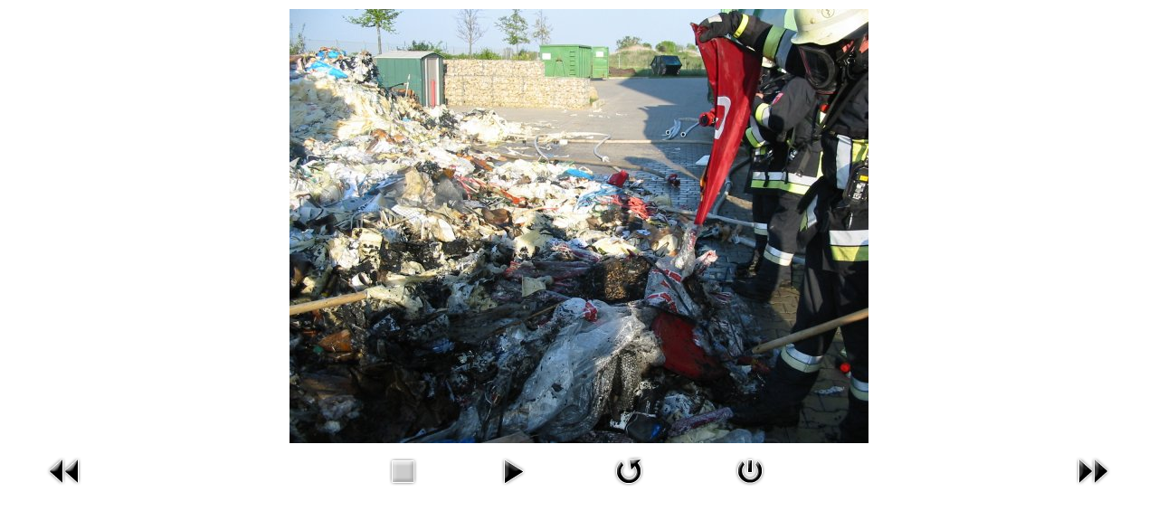

--- FILE ---
content_type: text/html; charset=utf-8
request_url: http://ffw-schwaig.com/index.php/medien/24-einsatz-container-brand-schwaig/detail/634-container?tmpl=component
body_size: 1887
content:
<!DOCTYPE html>
<html xmlns="http://www.w3.org/1999/xhtml" xml:lang="de-de" lang="de-de" dir="ltr">
<head>
<meta name="viewport" content="width=device-width, initial-scale=1, maximum-scale=1" />
	<base href="http://ffw-schwaig.com/index.php/medien/24-einsatz-container-brand-schwaig/detail/634-container" />
	<meta http-equiv="content-type" content="text/html; charset=utf-8" />
	<meta name="generator" content="Joomla! - Open Source Content Management" />
	<title>Bilder</title>
	<link href="/templates/ffw_schwaig/favicon.ico" rel="shortcut icon" type="image/vnd.microsoft.icon" />
	<link href="/media/com_phocagallery/css/main/phocagallery.css" rel="stylesheet" type="text/css" />
	<link href="/media/com_phocagallery/css/main/rating.css" rel="stylesheet" type="text/css" />
	<link href="/media/com_phocagallery/css/custom/default.css" rel="stylesheet" type="text/css" />
	<link href="/plugins/system/jce/css/content.css?039c2ca63d502d46c2c1075c1e9d096f" rel="stylesheet" type="text/css" />
	<link href="/templates/ffw_schwaig/css/template.css" rel="stylesheet" type="text/css" />
	<link href="/plugins/system/cookiehint/css/style.css?039c2ca63d502d46c2c1075c1e9d096f" rel="stylesheet" type="text/css" />
	<style type="text/css">
#redim-cookiehint-bottom {position: fixed; z-index: 99999; left: 0px; right: 0px; bottom: 0px; top: auto !important;}
	</style>
	<script src="/media/jui/js/jquery.min.js?039c2ca63d502d46c2c1075c1e9d096f" type="text/javascript"></script>
	<script src="/media/jui/js/jquery-migrate.min.js?039c2ca63d502d46c2c1075c1e9d096f" type="text/javascript"></script>
	<script src="/components/com_phocagallery/assets/fadeslideshow/fadeslideshow.js" type="text/javascript"></script>
	<script src="/media/jui/js/bootstrap.min.js?039c2ca63d502d46c2c1075c1e9d096f" type="text/javascript"></script>
	<style type="text/css"> 
 html, body, .contentpane, #all, #main {padding:0px !important;margin:0px !important; width: 100% !important; max-width: 100% !important;} 
body {min-width:100%} 
.rt-container {width:100%} 
 </style>

	<link rel="stylesheet" href="/templates/ffw_schwaig/css/template.css" type="text/css" />
</head>
<body class="contentpane">
	<div id="system-message-container">
	</div>

	<script type="text/javascript">
/***********************************************
* Ultimate Fade In Slideshow v2.0- (c) Dynamic Drive DHTML code library (www.dynamicdrive.com)
* This notice MUST stay intact for legal use
* Visit Dynamic Drive at http://www.dynamicdrive.com/ for this script and 100s more
***********************************************/
var phocagallery=new fadeSlideShow({
	wrapperid: "phocaGallerySlideshowC",
	dimensions: [640, 480],
	imagearray: [["/images/phocagallery/Einsatz Container Brand Schwaig/thumbs/phoca_thumb_l_Einsatz Container Schwaig (1).jpg", "", "", ""],
["/images/phocagallery/Einsatz Container Brand Schwaig/thumbs/phoca_thumb_l_Einsatz Container Schwaig (2).jpg", "", "", ""],
["/images/phocagallery/Einsatz Container Brand Schwaig/thumbs/phoca_thumb_l_Einsatz Container Schwaig (3).jpg", "", "", ""],
["/images/phocagallery/Einsatz Container Brand Schwaig/thumbs/phoca_thumb_l_Einsatz Container Schwaig (4).jpg", "", "", ""],
["/images/phocagallery/Einsatz Container Brand Schwaig/thumbs/phoca_thumb_l_Einsatz Container Schwaig (5).jpg", "", "", ""],
["/images/phocagallery/Einsatz Container Brand Schwaig/thumbs/phoca_thumb_l_Einsatz Container Schwaig (6).jpg", "", "", ""],
["/images/phocagallery/Einsatz Container Brand Schwaig/thumbs/phoca_thumb_l_Einsatz Container Schwaig (7).jpg", "", "", ""],
["/images/phocagallery/Einsatz Container Brand Schwaig/thumbs/phoca_thumb_l_Einsatz Container Schwaig (8).jpg", "", "", ""],
["/images/phocagallery/Einsatz Container Brand Schwaig/thumbs/phoca_thumb_l_Einsatz Container Schwaig (9).jpg", "", "", ""]
],
	displaymode: {type:'auto', pause: 2000, cycles:0, wraparound:false, randomize: 0},
	persist: false,
	fadeduration: 3000,
	descreveal: "peekaboo",
	togglerid: "",
})
</script>
<div id="phocagallery" class="pg-detail-view"><center style="padding-top:10px"><table border="0" width="100%" cellpadding="0" cellspacing="0"><tr><td colspan="6" align="center" valign="middle" height="480" style="height:480px;vertical-align: middle;" ><div id="phocaGalleryImageBox" style="width:640px;margin: auto;padding: 0;"><a href="#" onclick="window.parent.SqueezeBox.close();" style="margin:auto;padding:0"><img src="/images/phocagallery/Einsatz Container Brand Schwaig/thumbs/phoca_thumb_l_Einsatz Container Schwaig (6).jpg" alt="Brand Container Schwaig" class="pg-detail-image" /></a></div></td></tr><tr><td colspan="6"><div style="padding:0;margin:0;height:3px;font-size:0px;">&nbsp;</div></td></tr><tr><td align="left" width="30%" style="padding-left:48px"><div class="pg-imgbgd"><a href="/index.php/component/phocagallery/24-einsatz-container-brand-schwaig/detail/633-container?tmpl=component&amp;Itemid=1" title="Vorheriges Bild" id="prev" ><img src="/media/com_phocagallery/images/icon-prev.png" alt="Vorheriges Bild" /></a></div></td><td align="center"><img src="/media/com_phocagallery/images/icon-stop-grey.png" alt="Diashow stoppen" /></td><td align="center"><div class="pg-imgbgd"><a href="/index.php/component/phocagallery/24-einsatz-container-brand-schwaig/detail/634-container?phocaslideshow=1&amp;tmpl=component&amp;Itemid=1" title="Start Diashow"><img src="/media/com_phocagallery/images/icon-play.png" alt="Start Diashow" /></a></div></td><td align="center"><div class="pg-imgbgd"><a href="/index.php/component/phocagallery/24-einsatz-container-brand-schwaig/detail/634-container?tmpl=component&amp;Itemid=1" onclick="window.location.reload(true);" title="Aktualisieren" ><img src="/media/com_phocagallery/images/icon-reload.png" alt="Aktualisieren" /></a></div></td><td align="center"><div class="pg-imgbgd"><a href="/index.php/component/phocagallery/24-einsatz-container-brand-schwaig/detail/634-container?tmpl=component&amp;Itemid=1" onclick="window.parent.SqueezeBox.close();" title="Fenster schließen" ><img src="/media/com_phocagallery/images/icon-exit.png" alt="Fenster schließen" /></a></div></td><td align="right" width="30%" style="padding-right:48px"><div class="pg-imgbgd"><a href="/index.php/component/phocagallery/24-einsatz-container-brand-schwaig/detail/635-container?tmpl=component&amp;Itemid=1" title="Nächstes Bild" id="next" ><img src="/media/com_phocagallery/images/icon-next.png" alt="Nächstes Bild" /></a></div></td></tr></table></center></div><div id="phocaGallerySlideshowC" style="display:none"></div>
</body>
</html>


--- FILE ---
content_type: text/css
request_url: http://ffw-schwaig.com/templates/ffw_schwaig/css/template.css
body_size: 3217
content:
/*****************************/
/*** Core html setup stuff ***/
/*****************************/

html {
  height: 100%;
  margin-bottom: 1px;
}

form {
  margin: 0;
  padding: 0;
}

body {
  font-family: Helvetica,Arial,sans-serif;
  line-height: 1.3em;
  margin: 0px 0px 0px 0px;
  font-size: 12px;
  color: #333;
}

a:link, a:visited {
  text-decoration: none;
  font-weight: normal;
}

a:hover {
  text-decoration: underline;
  font-weight: normal;
}

input.button { cursor: pointer; }

p { margin-top: 0; margin-bottom: 5px; }

img { border: 0 none; }

/*****************************************/
/*** Template specific layout elements ***/
/*****************************************/
#page_bg {
  padding: 10px 0;
  margin-bottom: 1px;
}

div.center {
  text-align: center;
}

div#wrapper {
  margin-left: auto;
  margin-right: auto;
}
body.width_medium div#wrapper {
  width: 950px;
}

body.width_small div#wrapper {
  width: 870px;
}

body.width_fmax div#wrapper {
  min-width: 900px;
  max-width: 1150px;
}

div#header_l {
  position: relative;

}

div#header_r {
  height: 180px;
  padding-left: 370px;
  padding-right: 30px;
  padding-top: 25px;
  overflow: hidden;
  text-align: center;
}

div#logo {
  position: absolute;
  left: 0;
  top: 0;
  float: left;
  width: 100%;
  height: 176px;
  background: url(../images/ffwschwaig.png) center center no-repeat;
  margin: 25px 5px 0 5px;
}

div#newsflash {
  width: auto;
  margin-left: 350px;
  margin-right: 30px;
  border: 1px solid #00f;
}

div#tabareaalt {
  background: url(../images/mw_header_b_alt.gif);
  height: 32px;
  margin: 0 11px;
}

div#tabarea {
  background: #f7f7f7 url(../images/mw_header_b.gif) 0 0 repeat-x;
  margin: 0 11px;
}

div#tabarea_l {
  background: url(../images/mw_header_l_b.gif) 0 0 no-repeat;
  padding-left: 32px;
}

div#tabarea_r {
  height: 42px;
  background: url(../images/mw_header_r_b.gif) 100% 0 no-repeat;
  padding-right: 1px;
}

div#footer_r {
  padding-top: 10px;
  height: 47px;
  overflow: hidden;
}

div#footer_r div {
  text-align: center;
  font-size: .90em;
  color: #aaa;
}

div#footer_r a:link, div#footer_r a:visited  {
  color: #999;
}

div#footerspacer {
  height: 10px;
}

#pathway {
  padding: 0px 10px 8px;
  width: auto;
  margin-top: -2px;
  margin-right: 20px;
  margin-left: 20px;
  text-align: left;
}

#search {
  float: right;
  width:320px;
  margin-top: -20px;
  margin-right: 30px;
  height: 40px;
  overflow: hidden;
  text-align:right;
}

form#searchForm input {
  vertical-align: middle;
}

form#searchForm table {
  border-collapse: collapse;
}

form#searchForm td {
  padding:0;
}

#mod_search_searchword {
  padding-left: 3px;
}

#area {
  padding: 0;
}

#whitebox {
  margin: 0 21px 0px 21px;
  background: #fff url(../images/bg01.gif);
  width: auto;
}

#whitebox div {
  text-align: left;
}

#whitebox_t {
  background: #fff url(../images/mw_content_t.png) 0 0 repeat-x;
}

#whitebox_tl {
  background: url(../images/mw_content_t_l.png) 0 0 no-repeat;
}

#whitebox_tr {
  height: 10px;
  overflow: hidden;
  background: url(../images/mw_content_t_r.png) 100% 0 no-repeat;
}

#whitebox_m {
  border-left: 1px solid #ccc;
  border-right: 1px solid #ccc;
  width: auto;
  padding: 1px 8px;
}

#whitebox_b {
  margin-top: -5px;
  background: url(../images/mw_content_b.png) 0 100% repeat-x;
}

#whitebox_bl {
  background: url(../images/mw_content_b_l.png) 0 100% no-repeat;
}

#whitebox_br {
  height: 13px;
  background: url(../images/mw_content_b_r.png) 100% 100% no-repeat;
}

/* horizontal pill menu */
table.pill {
  margin-left: auto;
  margin-right: auto;
  padding: 0;
}

td.pill_l {
  /* background: url(../images/mw_menu_cap_l.png) no-repeat; */
  width:  20px;
  height: 32px;

}

td.pill_m {
  /* background: url(../images/mw_menu_normal_bg.png) repeat-x; */
  padding: 0;
  margin: 0;
  width: auto;
}

td.pill_r {
  /* background: url(../images/mw_menu_cap_r.png) no-repeat; */
  width:  19px;
  height: 32px;
}

#leftcolumn {
  padding: 0;
  margin: 0;
  width: 20%;
  float:left;
}

#maincolumn,
#maincolumn_full {
  margin-left: 20%;
  padding-left: 15px;
  width: 75%;
}

#maincolumn_full {
  margin-left: 0;
  padding: 0;
  width: 100%;
}

table.nopad {
  width: 100%;
  border-collapse: collapse;
  padding: 0;
  margin: 0;
  margin-bottom: 15px;
}

table.nopad td.middle_pad {
  width: 20px;
}

/*****************************************/
/*** Joomla! specific content elements ***/
/*****************************************/

div.offline {
  background: #fffebb;
  width: 100%;
  position: absolute;
  top: 0;
  left: 0;
  font-size: 1.2em;
  padding: 5px;
}

span.pathway {
  display: block;
  margin: 0 20px;
  height: 16px;
  line-height: 16px;
  overflow: hidden;
}

/* headers */
div.componentheading {
  padding-left: 0px;
}

h1 {
  padding: 0;
  font-family:Helvetica ,Arial,sans-serif;
  font-size: 1.3em;
  font-weight: bold;
  vertical-align: bottom;
  color: #666;
  text-align: left;
  width: 100%;
}

h2, .contentheading {
  padding: 0;
  font-family: Arial, Helvetica,sans-serif;
  font-size: 1.4em;
  font-weight: normal;
  vertical-align: bottom;
  color: #333;
  text-align: left;
  width: 100%;
}

table.contentpaneopen h3 {
  margin-top: 25px;
}

h4 {
  font-family: Arial, Helvetica, sans-serif;
  color: #333;
}

h3, .componentheading, table.moduletable th, legend {
  margin: 0;
  font-weight: bold;
  font-family: Helvetica,Arial,sans-serif;
  font-size: 1.5em;
  padding-left: 0px;
  margin-bottom: 10px;
  text-align: left;
}

/* small text */
.small {
  font-size: .90em;
  color: #999;
  font-weight: normal;
  text-align: left;
}

.modifydate {
  height: 20px;
  vertical-align: bottom;
  font-size: .90em;
  color: #999;
  font-weight: normal;
  text-align: left;
}

.createdate {
  height: 20px;
  vertical-align: top;
  font-size: .90em;
  color: #999;
  font-weight: normal;
  vertical-align: top;
  padding-bottom: 5px;
  padding-top: 0px;

}

a.readon {
  margin-top: 10px;
  display: block;
  float: left;
  background: url(../images/mw_readon.png) top right no-repeat;
  padding-right: 20px;
  line-height: 14px;
  height: 16px;
}

/* form validation */
.invalid { border-color: #ff0000; }
label.invalid { color: #ff0000; }


/** overlib **/

.ol-foreground {
  background-color: #f6f6f6;
}

.ol-background {
  background-color: #666;
}

.ol-textfont {
  font-family: Arial, Helvetica, sans-serif;
  font-size: 10px;
}

.ol-captionfont {
  font-family: Arial, Helvetica, sans-serif;
  font-size: 12px;
  color: #f6f6f6;
  font-weight: bold;
}
.ol-captionfont a {
  color: #0B55C4;
  text-decoration: none;
  font-size: 12px;
}

.ol-closefont {}

/* menu links */
a.mainlevel:link, a.mainlevel:visited {
  padding-left: 5px;
}

a.mainlevel:hover {

}

/* spacers */
span.article_separator {
  display: block;
  height: 20px;
}

.article_column {
  padding-right: 5px;
}

.column_separator {
  border-left: 1px dashed #e0e0e0;
  padding-left: 10px;
}

td.buttonheading {

}

td.buttonheading img {
  border:none;
}

.clr {
  clear: both;
}

td.greyline {
  width: 20px;
  background: url(../images/mw_line_grey.png) 50% 0 repeat-y;
}

div#maindivider {
  border-top: 1px solid #ddd;
  margin-bottom: 10px;
  overflow: hidden;
  height: 1px;
}

table.blog span.article_separator {
  display: block;
  height: 20px;
}

/* edit button */
.contentpaneopen_edit{
  float: left;
}

/* table of contents */
table.contenttoc {
  margin: 5px;
  border: 1px solid #ccc;
  padding: 5px;
  float: right;
}

table.contenttoc td {
  padding: 0 5px;
}


/* content tables */
td.sectiontableheader {
  background: #efefef;
  color: #333;
  font-weight: bold;
  padding: 4px;
  border-right: 1px solid #fff;
}

tr.sectiontableentry0 td,
tr.sectiontableentry1 td,
tr.sectiontableentry2 td {
  padding: 4px;
}

td.sectiontableentry0,
td.sectiontableentry1,
td.sectiontableentry2 {
  padding: 3px;
}


/* content styles */
table.contentpaneopen, table.contentpane {
  margin: 0;
  padding: 0;
  width: 100%;
}

table.contentpaneopen li {
  margin-bottom: 5px;
}

table.contentpaneopen fieldset {
  border: 0;
  border-top: 1px solid #ddd;
}

table.contentpaneopen h3 {
  margin-top: 25px;
}

table.contentpaneopen h4 {
  font-family: Arial, Helvetica, sans-serif;
  color: #333;
}

.highlight {
  background-color: #fffebb;
}

/* module control elements */
table.user1user2 div.moduletable {
  margin-bottom: 0px;
}

div.moduletable, div.module {
  margin-bottom: 25px;
}

div.module_menu h3 {
  font-family: Helvetica, Arial, sans-serif;
  font-size: 12px;
  font-weight: bold;
  color: #eee;
  margin: -23px -4px 5px -5px;
  padding-left: 10px;
  padding-bottom: 2px;
}

div.module_menu {
  margin: 0;
  padding: 0;
  margin-bottom: 15px;
}

div.module_menu div div div {
  padding: 10px;
  padding-top: 30px;
  padding-bottom: 15px;
  width: auto;
}

div.module_menu div div div div {
  background: none;
  padding: 0;
}

div.module_menu ul {
  margin: 10px 0;
  padding-left: 7px;
  list-style-type: none;
}

div.module_menu ul li a:link, div.module_menu ul li a:visited {
  font-weight: bold;
  color: #000;
}

#leftcolumn div.module {
  padding: 0;
}

#leftcolumn div.module table {
  width: auto;
}

/* forms */
table.adminform textarea {
  width: 540px;
  height: 400px;
  font-size: 1em;
  color: #000099;
}

div.search input {
  width: 145px;
  border: 1px solid #ccc;
  margin: 15px 0 10px 0;
}

form#form-login fieldset { border: 0 none; margin: 0em; padding: 0.2em;}
form#form-login ul { padding-left: 20px; }

form#com-form-login fieldset { border: 0 none; margin: 0em; padding: 0.2em;}
form#com-form-login ul { padding-left: 20px; }

/* thumbnails */
div.mosimage         {  margin: 5px; }
div.mosimage_caption {  font-size: .90em; color: #666; }

div.caption       { padding: 0 10px 0 10px; }
div.caption img   { border: 1px solid #CCC; }
div.caption p     { font-size: .90em; color: #666; text-align: center; }

/* Parameter Table */
table.paramlist {
  margin-top: 5px;
}

table.paramlist td.paramlist_key {
  width: 128px;
  text-align: left;
  height: 30px;
}

table.paramlist td.paramlist_value {
}

div.message {
  font-family : "Trebuchet MS", Arial, Helvetica, sans-serif;
  font-weight: bold;
  font-size : 14px;
  color : #c30;
  text-align: center;
  width: auto;
  background-color: #f9f9f9;
  border: solid 1px #d5d5d5;
  margin: 3px 0px 10px;
  padding: 3px 20px;
}

/* Banners module */

/* Default skyscraper style */
.bannergroup {
}

.banneritem img {
  display: block;
  margin-left: auto;
  margin-right: auto;
}

/* Text advert style */

.banneritem_text {
  padding: 4px;
  font-size: 11px;
}

.bannerfooter_text {
  padding: 4px;
  font-size: 11px;
  background-color: #F7F7F7;
  text-align: right;
}

/* System Messages */
/* see system general.css */

.pagination span { padding: 2px; }
.pagination a    { padding: 2px; }

/* Polls */
.pollstableborder td {
  text-align: left;
}

/* WebLinks */
span.description {
  display:block;
  padding-left: 30px;
}

/* Frontend Editing*/
fieldset {
  border: 1px solid #ccc;
  background: #fff;
  margin-top: 15px;
  padding: 15px;
}

legend {
  margin: 0;
  padding: 0 10px;
}

td.key {
  border-bottom:1px solid #eee;
  color: #666;
}

/* Tooltips */

.tool-tip {
  float: left;
  background: #ffc;
  border: 1px solid #D4D5AA;
  padding: 5px;
  max-width: 200px;
}

.tool-title {
  padding: 0;
  margin: 0;
  font-size: 100%;
  font-weight: bold;
  margin-top: -15px;
  padding-top: 15px;
  padding-bottom: 5px;
  background: url(../../system/images/selector-arrow.png) no-repeat;
}

.tool-text {
  font-size: 100%;
  margin: 0;
}

/* System Standard Messages */
#system-message { margin-bottom: 20px; }

#system-message dd.message ul { background: #C3D2E5 url(../../system/images/notice-info.png) 4px center no-repeat;border-top: 3px solid #DE7A7B; border-bottom: 3px solid #DE7A7B; margin:0px; padding-left: 40px; text-indent:0px;}

/* System Error Messages */
#system-message dd.error ul { color: #c00; background: #E6C0C0 url(../../system/images/notice-alert.png) 4px center no-repeat; border-top: 3px solid #DE7A7B; border-bottom: 3px solid #DE7A7B; margin:0px; padding-left: 40px; text-indent:0px;}

/* System Notice Messages */
#system-message dd.notice ul { color: #c00; background: #EFE7B8 url(../../system/images/notice-note.png) 4px center no-repeat; border-top: 3px solid #F0DC7E; border-bottom: 3px solid #F0DC7E; margin:0px; padding-left: 40px; text-indent:0px;}

#syndicate{
  float:left;
  padding-left: 25px;
}

#power_by{
  float:right;
  padding-right: 25px;
}

/* Component Specific Fixes */

#component-contact table td {
  padding: 2px 0;
}
span.adsense {
color:#000000;
display:block;
float:left;
height:260px;
padding:10px;
width:310px;
}